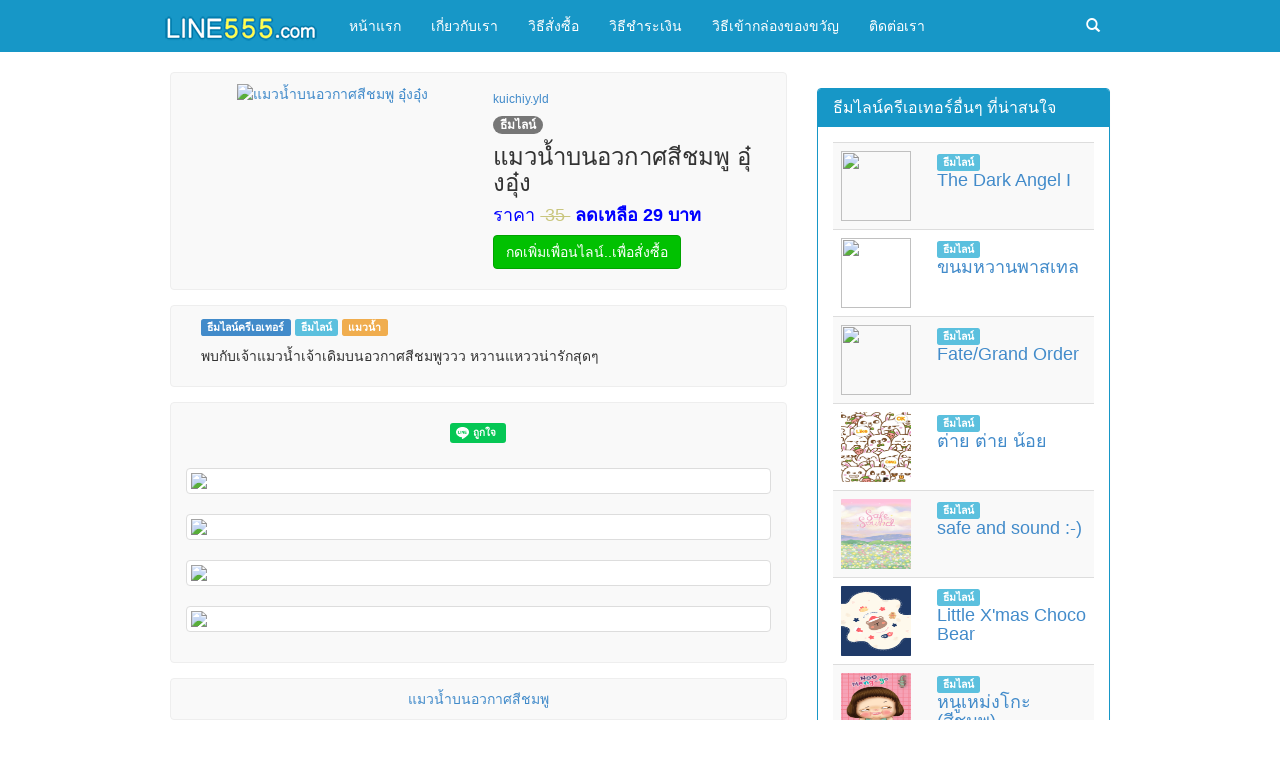

--- FILE ---
content_type: text/html; charset=UTF-8
request_url: https://www.line555.com/line.php?id=2403
body_size: 7048
content:
<!DOCTYPE html>
<html lang="th" data-lang="th"
	  xmlns="https://www.w3.org/1999/xhtml"
      xmlns:og="https://ogp.me/ns#"
      xmlns:fb="https://www.facebook.com/2008/fbml">
<head>
<meta http-equiv="Content-Type" content="text/html; charset=utf-8" />
<meta http-equiv="X-UA-Compatible" content="IE=edge">
<meta name="viewport" content="width=device-width, initial-scale=1">
<meta name="description" content="นี่คือธีมไลน์ ชื่อว่าแมวน้ำบนอวกาศสีชมพู อุ๋งอุ๋ง ซื้อเลย โหลดเลย มีขายแล้วที่นี่ พบกับเจ้าแมวน้ำเจ้าเดิมบนอวกาศสีชมพูววว หวานแหววน่ารักสุดๆ"/>
<meta name='keywords' content="ธีมไลน์ครีเอเทอร์, "/>
<meta property="og:image" content="https://sdl-shop.line.naver.jp/themeshop/v1/products/2b/05/09/2b0509c5-6e07-4fe9-adca-c2957788b7a3/4/WEBSTORE/icon_198x278.png" />
<meta property="fb:app_id" content="366072903785449" />
<meta property="fb:admins" content="1220711087" />
<link rel="shortcut icon" href="photo/logo/favicon.png"/>
<title>แมวน้ำบนอวกาศสีชมพู อุ๋งอุ๋ง&nbsp;ธีมไลน์ ของแท้ 100% ลิขสิทธิ์แท้ ไม่มีวันหมดอายุ อัพเดตข้อมูลลงขายในเว็บ LINE555.com เมื่อ 2018-08-07 02:01:53</title>
<link href="css/bootstrap.min.css" rel="stylesheet">
<link href="css/css.css" rel="stylesheet">
<script type="text/javascript" src="https://ajax.googleapis.com/ajax/libs/jquery/1.4.2/jquery.js"></script>

<script type="text/javascript">
$(document).ready(function() {	

		var id = '#dialog';
	
		//Get the screen height and width
		var maskHeight = $(document).height();
		var maskWidth = $(window).width();
	
		//Set heigth and width to mask to fill up the whole screen
		$('#mask').css({'width':maskWidth,'height':maskHeight});
		
		//transition effect		
		$('#mask').fadeIn(1000);	
		$('#mask').fadeTo("slow",0.8);	
	
		//Get the window height and width
		var winH = $(window).height();
		var winW = $(window).width();
              
		//Set the popup window to center
		$(id).css('top',  winH/2-$(id).height()/2);
		$(id).css('left', winW/2-$(id).width()/2);
	
		//transition effect
		$(id).fadeIn(2000); 	
	
	//if close button is clicked
	$('.window .close').click(function (e) {
		//Cancel the link behavior
		e.preventDefault();
		
		$('#mask').hide();
		$('.window').hide();
	});		
		
	
});

</script>
<script src="js/jquery.min.js"></script>
<script src="js/bootstrap.min.js"></script>
<!--[if lt IE 9]>
      <script src="https://oss.maxcdn.com/html5shiv/3.7.2/html5shiv.min.js"></script>
      <script src="https://oss.maxcdn.com/respond/1.4.2/respond.min.js"></script>
    <![endif]-->
<script type="text/javascript">
$(document).ready(function(){


		$('#registration-form').validate({
	    rules: {
	       lineid: {
	        required: true,
	       required: true
	      },
		   name: {
	        required: true,
	       required: true
	      }, 
		  xx: {
	        required: true,
	       required: true
	      },
		   age: {
	        required: true,
	       required: true
	      },
		  address: {
	        required: true,
	       required: true
	      },
		   info: {
	        required: true,
	       required: true
	      },
		   address: {
	       required: true,
	       required: true
	      },
		  
		  agree: "required"
		  
	    },
			highlight: function(element) {
				$(element).closest('.input-group').removeClass('success').addClass('error');
			},
			success: function(element) {
				element
				.text('').addClass('valid')
				.closest('.input-group').removeClass('error').addClass('success');
			}
	  });

}); 
</script>
<script src='https://www.google.com/recaptcha/api.js'></script>
<div id="fb-root"></div>
        <script>(function (d, s, id) {
                var js, fjs = d.getElementsByTagName(s)[0];
                if (d.getElementById(id))
                    return;
                js = d.createElement(s);
                js.id = id;
                js.src = "//connect.facebook.net/th_TH/sdk.js#xfbml=1&version=v2.3";
                fjs.parentNode.insertBefore(js, fjs);
            }(document, 'script', 'facebook-jssdk'));</script>
<script type="text/javascript" src='https://www.tmtopup.com/topup/3rdTopup.php?uid=166972'></script>
<style type="text/css">
#nocopy {
	position: absolute;
	left: 0px;
	top: 0px;
	width: 100%;
	height: 100%;
	z-index: 9;
}

#mask {
  position:absolute;
  left:0;
  top:0;
  z-index:9000;
  background-color:#000;
  display:none;
}  
#boxes .window {
	position: fixed;
	left: 0;
	top: 0;
	width: 620px;
	height: 490px;
	display: none;
	z-index: 9999;
	padding: 5px;
	-webkit-border-radius: 10px;
	-moz-border-radius: 10px;
	border-radius: 10px;
}
#boxes #dialog {
  width:620px; 
  height:490px;
  padding:5px;
  background-color:#ffffff;
  -webkit-border-radius:10px;
    -moz-border-radius:10px;
    border-radius:10px;
}
  
#boxes2 .window {
	position: fixed;
	left: 0;
	top: 0;
	width: 300px;
	height: 300px;
	display: none;
	z-index: 9999;
	padding: 5px;
	-webkit-border-radius: 10px;
	-moz-border-radius: 10px;
	border-radius: 10px;
}
#boxes2 #dialog {
  width:320px; 
  height:360px;
  padding:5px;
  background-color:#ffffff;
  -webkit-border-radius:10px;
    -moz-border-radius:10px;
    border-radius:10px;
}
</style>
</head>
<body>
<nav class="navbar navbar-default" role="navigation">
  <div class="container-fluid headmin"> 
    <!-- Brand and toggle get grouped for better mobile display -->
    <div class="navbar-header">
      <button type="button" class="navbar-toggle collapsed" data-toggle="collapse" data-target="#bs-example-navbar-collapse-1"> <span class="sr-only">Toggle navigation</span> <span class="icon-bar"></span> <span class="icon-bar"></span> <span class="icon-bar"></span> </button>
      <div class="pull-right hidden-lg hidden-md hidden-xs">
        <form method="get" action="index.php" role="search" class="navbar-form navbar-left">
          <div class="form-group">
            <div class="input-group">
              <input required name="name" type="text" placeholder="กรอกคำค้นหา" class="form-control">
              <span class="input-group-btn">
              <button class="btn btn-default" type="submit" >ค้นหา</button>
              </span> </div>
          </div>
        </form>
      </div>
      <div class="dropdown dropsearch pull-right hidden-lg hidden-md hidden-mm hidden-sm"> <a href="#" data-toggle="dropdown" class="dropdown-toggle"> <span class="colorff glyphicon glyphicon-search"></span> </a>
        <ul class="dropdown-menu dropmenu">
          <form method="get" action="https://www.line555.com/index.php" role="search" class="form-inline">
            <div class="input-group">
              <input required type="text" name="name" maxlength="150" placeholder="กรอกคำค้นหา" class="form-control col-md-12 hsearch">
              <span class="input-group-btn">
              <button type="submit" class="btn btn-default">ค้นหา</button>
              </span> </div>
          </form>
        </ul>
      </div>
      <a class="navbar-brand" href="https://www.line555.com/">
            <img src="https://www.line555.com/photo/logo/logo.png"/>
            </a> </div>
    <!-- Collect the nav links, forms, and other content for toggling -->
    <div class="collapse navbar-collapse" id="bs-example-navbar-collapse-1">
      <ul class="nav navbar-nav">
				  
       
        <li><a href="https://www.line555.com/index.php" title="หน้าแรก">หน้าแรก</a></li>
        		  
       
        <li><a href="https://www.line555.com/about-us.php" title="เกี่ยวกับเรา">เกี่ยวกับเรา</a></li>
        		  
       
        <li><a href="https://www.line555.com/how-to-order.php" title="วิธีสั่งซื้อ">วิธีสั่งซื้อ</a></li>
        		  
       
        <li><a href="https://www.line555.com/payment.php" title="วิธีชำระเงิน">วิธีชำระเงิน</a></li>
        		  
       
        <li><a href="https://www.line555.com/line-gift.php" title="วิธีเข้ากล่องของขวัญ">วิธีเข้ากล่องของขวัญ</a></li>
        		  
       
        <li><a href="https://www.line555.com/contact.php" title="ติดต่อเรา">ติดต่อเรา</a></li>
              </ul>
      <ul class="nav navbar-nav navbar-right">
        <li class="dropdown hidden-sm hidden-mm hidden-xs"> <a href="#" data-toggle="dropdown" class="dropdown-toggle" aria-expanded="true"> <span class="colorff glyphicon glyphicon-search"></span> </a>
          <ul class="dropdown-menu dropmenu">
            <form method="get" action="https://www.line555.com/index.php" role="search" class="form-inline">
              <div class="input-group">
                <input required type="text" name="name" maxlength="150" placeholder="กรอกคำค้นหา" class="form-control col-md-12 hsearch">
                <span class="input-group-btn">
                <button type="submit" class="btn btn-default">ค้นหา</button>
                </span> </div>
            </form>
          </ul>
        </li>
      </ul>
    </div>
    <!-- /.navbar-collapse --> 
  </div>
  <!-- /.container-fluid --> 
</nav>
<div class="container">
  <div class="row">
    <div class="col-sm-8">
      <div class="row">
      <div class="col-md-12 col-mm-12">
          <div class="borguy list">
            <div class="col-md-12"><ul id="listitem" class="listitem"><li class="col-md-6 col-sm-6 col-mm-6">
        
              <div align="center"><a href="https://line.me/S/shop/theme/detail?id=2b0509c5-6e07-4fe9-adca-c2957788b7a3" rel="nofollow" target="_blank"><img alt="แมวน้ำบนอวกาศสีชมพู อุ๋งอุ๋ง" class="img-circle photo" src="https://sdl-shop.line.naver.jp/themeshop/v1/products/2b/05/09/2b0509c5-6e07-4fe9-adca-c2957788b7a3/4/WEBSTORE/icon_198x278.png"/></a>
				  <div id="iconn"><a href="https://line.me/S/shop/theme/detail?id=2b0509c5-6e07-4fe9-adca-c2957788b7a3" rel="nofollow" target="_blank"><img src="img/iconn/0.png" width="100%"></a></div></div>
              <div class="clear"></div>
           
          </li>
          <li class="col-md-6 col-sm-6 col-mm-6">
           
            <h6><font color="#666666"><a href="index.php?name=kuichiy.yld">kuichiy.yld</a></font></h6>
            <h6><span class="badge">ธีมไลน์</span></h6>
              <h3 class="nameitem">แมวน้ำบนอวกาศสีชมพู อุ๋งอุ๋ง</h3>
              <h4><font color="#0000FF">ราคา <font color="#c9c67e"><del>&nbsp;35&nbsp;</del></font>&nbsp;<b>ลดเหลือ 29</b> <b>บาท</b></font></h4>
              <p><b><font color="#FF0000"></font></b></p>
              <p>
                <button type="submit" id="submit" value="submit" name="submit" class="btn btn-success" onClick="window.open('https://line.me/R/ti/p/%40i555');">กดเพิ่มเพื่อนไลน์..เพื่อสั่งซื้อ</button>
               </p>
              <div class="clear"></div>
            
          </li></ul></div>
            <div class="clear"></div>
          </div>
        </div>
        
        <div class="col-md-12 col-mm-12">
          <div class="borguy list">
            <div class="col-md-12">
              <div class="col-md-12">
                <span class="label label-primary"><a href="creator-theme.php">ธีมไลน์ครีเอเทอร์</a></span> <span class="label label-info"><a href="index.php?cat=ธีมไลน์">ธีมไลน์</a></span> <span class="label label-warning"><a href="index.php?s=แมวน้ำ">แมวน้ำ</a></span>              <p>พบกับเจ้าแมวน้ำเจ้าเดิมบนอวกาศสีชมพูววว หวานแหววน่ารักสุดๆ</p>
              </div>
            </div>
            <div class="clear"></div>
			  
          </div>
        </div>
        
        
        <div class="col-md-12 col-mm-12" align="center">
          <div class="borguy list"><center><p><div class="line-it-button" data-lang="th" data-type="like" data-url="https://www.line555.com/line.php?id=2403" data-share="true" style="display: none;"></div>
 <script src="https://d.line-scdn.net/r/web/social-plugin/js/thirdparty/loader.min.js" async defer></script></p></center>
            <div class="col-md-12" align="center"><div id="nocopy"><a href="https://line.me/S/shop/theme/detail?id=2b0509c5-6e07-4fe9-adca-c2957788b7a3" rel="nofollow" target="_blank"><img src="https://www.line555.com/img/nocopy.gif" width="100%" height="100%" /></a></div>
	  <p><img class="thumbnail" src="https://sdl-shop.line.naver.jp/themeshop/v1/products/2b/05/09/2b0509c5-6e07-4fe9-adca-c2957788b7a3/4/ANDROID/th/preview_002_720x1232.png"></p>
	  <p><img class="thumbnail" src="https://sdl-shop.line.naver.jp/themeshop/v1/products/2b/05/09/2b0509c5-6e07-4fe9-adca-c2957788b7a3/4/ANDROID/th/preview_003_720x1232.png"></p>
	  <p><img class="thumbnail" src="https://sdl-shop.line.naver.jp/themeshop/v1/products/2b/05/09/2b0509c5-6e07-4fe9-adca-c2957788b7a3/4/ANDROID/th/preview_004_720x1232.png"></p>
	  <p><img class="thumbnail" src="https://sdl-shop.line.naver.jp/themeshop/v1/products/2b/05/09/2b0509c5-6e07-4fe9-adca-c2957788b7a3/4/ANDROID/th/preview_005_720x1232.png"></p></div><center><div class="fb-like" data-href="https://www.line555.com/line.php?id=2403" data-layout="button_count" data-action="like" data-show-faces="true" data-share="true"></div></center><div class="clear"></div>
          </div>
        </div>
		<div class="col-md-12 col-mm-12">
          <div class="borguy list">
            <div class="col-md-12">
              <div class="col-md-12">
				  <center><a href="https://www.line555.com/index.php?name=แมวน้ำบนอวกาศสีชมพู" target="_blank">แมวน้ำบนอวกาศสีชมพู</a></center></div>
            </div>
            <div class="clear"></div>
          </div>
        </div>
        
<div class="col-md-12 col-mm-12">
          <div class="borguy list">
    <div class="col-md-12" align="center">
		
	  <a href="https://www.line555.com/official-sticker.php"><img src="https://www.line555.com/img/top-menu/top-menu-sticker-general.png" alt="สติ๊กเกอร์ไลน์ทางการ" width="140"/></a>
		
		<a href="https://www.line555.com/creator-sticker.php"><img src="https://www.line555.com/img/top-menu/top-menu-sticker-creators.png" alt="สติ๊กเกอร์ไลน์ครีเอเตอร์" width="140"/></a>
		
		<a href="https://www.line555.com/official-theme.php"><img src="https://www.line555.com/img/top-menu/top-menu-theme-general.png" alt="ธีมไลน์ทางการ" width="140"/></a>
		
		<a href="https://www.line555.com/creator-theme.php"><img src="https://www.line555.com/img/top-menu/top-menu-theme-creators.png" alt="ธีมไลน์ครีเอเทอร์" width="140"/></a>
		
		<a href="https://www.line555.com/official-emoji.php"><img src="https://www.line555.com/img/top-menu/top-menu-emoji-general.png" alt="อิโมจิไลน์ทางการ" width="140"/></a>
		
		<a href="https://www.line555.com/creator-emoji.php"><img src="https://www.line555.com/img/top-menu/top-menu-emoji-creators.png" alt="อิโมจิไลน์ครีเอเทอร์" width="140"/></a>
		
		<a href="https://www.line555.com/line-melody.php"><img src="https://www.line555.com/img/top-menu/top-menu-melody.png" alt="ไลน์เมโลดี้ เสียงเพลง" width="140"/></a>
		
		<a href="https://www.line555.com/sale.php"><img src="https://www.line555.com/img/top-menu/top-menu-sale.png" alt="โปรโมชั่นราคาพิเศษ" width="140"/></a>


		
	  </div>
			  <div class="clear"></div>
  </div>
</div>
      </div>
    </div>
    <div class="col-sm-4">
  <div class="row">
        <div class="col-md-12 col-mm-6" align="center">
		
          </div>
    
    <div class="margin15 clear"></div>
        

     
    <div class="col-md-12 col-mm-6">
      <div class="panel panel-primary">
        <div class="panel-heading">
          <h3 class="panel-title">ธีมไลน์ครีเอเทอร์อื่นๆ ที่น่าสนใจ</h3>
        </div>
        <div class="panel-body">
          <table class="table table-striped">
              <tbody>
               
                                <tr>
                  <td><a target="_blank" href="https://www.line555.com/line.php?id=2150"><img class="img-circle photolist pull-left" src="https://sdl-shop.line.naver.jp/themeshop/v1/products/27/c7/f9/27c7f95f-8a43-466b-818b-fbdc0b751b69/7/WEBSTORE/icon_198x278.png"></a></td>
                   <td><span class="label label-info">ธีมไลน์</span><h4 class="nameitem"><a target="_blank" href="https://www.line555.com/line.php?id=2150">The Dark Angel I</a></h4></td>
                </tr>
                                <tr>
                  <td><a target="_blank" href="https://www.line555.com/line.php?id=2553"><img class="img-circle photolist pull-left" src="https://sdl-shop.line.naver.jp/themeshop/v1/products/e4/fa/88/e4fa886b-08ed-403b-aeb5-d2648a26c7d8/18/WEBSTORE/icon_198x278.png"></a></td>
                   <td><span class="label label-info">ธีมไลน์</span><h4 class="nameitem"><a target="_blank" href="https://www.line555.com/line.php?id=2553">ขนมหวานพาสเทล</a></h4></td>
                </tr>
                                <tr>
                  <td><a target="_blank" href="https://www.line555.com/line.php?id=13"><img class="img-circle photolist pull-left" src="https://sdl-shop.line.naver.jp/themeshop/v1/products/0d/4a/7d/0d4a7ddc-3f4d-467b-b1e0-9e20d29c9970/2/WEBSTORE/icon_198x278.png"></a></td>
                   <td><span class="label label-info">ธีมไลน์</span><h4 class="nameitem"><a target="_blank" href="https://www.line555.com/line.php?id=13">Fate/Grand Order</a></h4></td>
                </tr>
                                <tr>
                  <td><a target="_blank" href="https://www.line555.com/line.php?id=5415"><img class="img-circle photolist pull-left" src="https://sdl-shop.line.naver.jp/themeshop/v1/products/6b/e0/ef/6be0ef52-ac7e-4610-ba06-4c35b37c0ad5/2/WEBSTORE/icon_198x278.png"></a></td>
                   <td><span class="label label-info">ธีมไลน์</span><h4 class="nameitem"><a target="_blank" href="https://www.line555.com/line.php?id=5415">ต่าย ต่าย น้อย</a></h4></td>
                </tr>
                                <tr>
                  <td><a target="_blank" href="https://www.line555.com/line.php?id=10774"><img class="img-circle photolist pull-left" src="https://sdl-shop.line.naver.jp/themeshop/v1/products/eb/2c/df/eb2cdfe9-a6b4-41d4-8bb7-59309bed88d9/28/WEBSTORE/icon_198x278.png"></a></td>
                   <td><span class="label label-info">ธีมไลน์</span><h4 class="nameitem"><a target="_blank" href="https://www.line555.com/line.php?id=10774">safe and sound :-)</a></h4></td>
                </tr>
                                <tr>
                  <td><a target="_blank" href="https://www.line555.com/line.php?id=6181"><img class="img-circle photolist pull-left" src="https://sdl-shop.line.naver.jp/themeshop/v1/products/ad/2f/63/ad2f63ea-541b-41cf-bc44-2b97465bb381/3/WEBSTORE/icon_198x278.png"></a></td>
                   <td><span class="label label-info">ธีมไลน์</span><h4 class="nameitem"><a target="_blank" href="https://www.line555.com/line.php?id=6181">Little X'mas Choco Bear</a></h4></td>
                </tr>
                                <tr>
                  <td><a target="_blank" href="https://www.line555.com/line.php?id=5259"><img class="img-circle photolist pull-left" src="https://sdl-shop.line.naver.jp/themeshop/v1/products/07/88/38/07883831-4799-40e8-855d-896d6409717d/5/WEBSTORE/icon_198x278.png"></a></td>
                   <td><span class="label label-info">ธีมไลน์</span><h4 class="nameitem"><a target="_blank" href="https://www.line555.com/line.php?id=5259">หนูเหม่งโกะ (สีชมพู)</a></h4></td>
                </tr>
                                <tr>
                  <td><a target="_blank" href="https://www.line555.com/line.php?id=4118"><img class="img-circle photolist pull-left" src="https://sdl-shop.line.naver.jp/themeshop/v1/products/d0/b2/77/d0b27799-54bf-4f74-b6cf-70ac958a72e4/3/WEBSTORE/icon_198x278.png"></a></td>
                   <td><span class="label label-info">ธีมไลน์</span><h4 class="nameitem"><a target="_blank" href="https://www.line555.com/line.php?id=4118">Cat and Friends5</a></h4></td>
                </tr>
                                <tr>
                  <td><a target="_blank" href="https://www.line555.com/line.php?id=20"><img class="img-circle photolist pull-left" src="https://sdl-shop.line.naver.jp/themeshop/v1/products/f7/61/2f/f7612f8a-1ec3-443b-b9df-c877f9779dfa/1/WEBSTORE/icon_198x278.png"></a></td>
                   <td><span class="label label-info">ธีมไลน์</span><h4 class="nameitem"><a target="_blank" href="https://www.line555.com/line.php?id=20">Alice in College</a></h4></td>
                </tr>
                                <tr>
                  <td><a target="_blank" href="https://www.line555.com/line.php?id=3022"><img class="img-circle photolist pull-left" src="https://sdl-shop.line.naver.jp/themeshop/v1/products/29/e8/5f/29e85f49-55e2-483f-a6ff-a5ff7bc4e948/1/WEBSTORE/icon_198x278.png"></a></td>
                   <td><span class="label label-info">ธีมไลน์</span><h4 class="nameitem"><a target="_blank" href="https://www.line555.com/line.php?id=3022">ติดลม : โลกนี้สีพาสเทล</a></h4></td>
                </tr>
                              </tbody>
          </table>
        </div>
      </div>
    </div>


	  <div class="col-md-12 col-mm-6">
    <div class="panel panel-primary">
        <div class="panel-heading">
          <h3 class="panel-title">ได้รับอนุญาตจากทางบริษัทไลน์</h3>
        </div>
        <div class="panel-body" align="center"><a href="https://today.line.me/th/v3/article/ZyXMNO" target="_blank" rel="nofollow"><img src="https://www.line555.com/img/LVS0002.png" alt="ได้รับอนุญาตให้ขายจากบริษัทไลน์อย่างเป็นลายลักษณ์อักษร" width="90%" /></a>
		</div>
      </div>
    </div>
	  
    <div class="col-md-12 col-mm-6">
    <div class="panel panel-primary">
        <div class="panel-heading">
          <h3 class="panel-title">รับรองจากกรมพัฒนาธุรกิจการค้า</h3>
        </div>
        <div class="panel-body" align="center"><a href='https://dbdregistered.dbd.go.th/api/public/shopinfo?param=F7F075D275BD429EAD3562AC64212D1633863D820A024943C651D27972C05C35' target="_blank">
<img src='https://dbdregistered.dbd.go.th/api/public/banner?param=F7F075D275BD429EAD3562AC64212D1633863D820A024943C651D27972C05C35' width='90%'/>
</a></div>
        </div>
        
      </div>
	  
	  
   
    	  
	  
	  <div style="display: none" class="col-md-12 col-mm-6" align="center"><a href="https://www.line555.com/reseller.php" target="_blank"><img src="img/reseller_banner.gif" alt="รับตัวแทนจำหน่ายสติ๊กเกอร์ไลน์" width="100%" /></a><br />
<br />
    </div>
	  
    
    <div class="col-md-12 col-mm-6">
    <div class="panel panel-primary">
        <div class="panel-heading">
          <h3 class="panel-title">ติดตามเราได้บนเฟสบุ๊ค</h3>
        </div>
        <div class="panel-body" align="center">
<div class="fb-page" data-href="https://www.facebook.com/line555fanpage" data-height="258" data-small-header="false" data-adapt-container-width="true" data-hide-cover="false" data-show-facepile="true" data-show-posts="false"></div>
        </div>
        
      </div>
    </div>
    <div class="col-md-12 col-mm-6">
    <div class="panel panel-primary">
        <div class="panel-heading">
          <h3 class="panel-title">LINKS</h3>
        </div>
        <div class="panel-body" align="center">
<a href="https://www.line555.com/"><b>สติ๊กเกอร์ไลน์</b></a> <a href="https://www.line555.com/"><b>ซื้อสติ๊กเกอร์ไลน์</b></a> <a href="https://www.line555.com/official-sticker.php"><b>ขายสติ๊กเกอร์ไลน์</b></a> <a href="index.php?name=หมี">หมี</a> <a href="index.php?name=แมว">แมว</a> <a href="index.php?name=หมู">หมู</a> <a href="index.php?name=ตำรวจ">ตำรวจ</a> <a href="index.php?name=ทหาร">ทหาร</a> <a href="พยาบาล">พยาบาล</a> <a href="index.php?name=โยคะ">โยคะ</a> <a href="index.php?name=yoga">yoga</a> <a href="index.php?name=ไก่">ไก่</a> <a href="index.php?name=เป็ด">เป็ด</a> <a href="index.php?name=ตลก">ตลก</a> <a href="index.php?name=ฮา">ฮา</a> <a href="index.php?name=พยาบาล">พยาบาล</a> <a href="index.php?name=น่ารัก">น่ารัก</a> <a href="index.php?name=หมา">หมา</a> <a href="index.php?name=สุนัข">สุนัข</a> <a href="index.php?name=ทะเล้น">ทะเล้น</a> <a href="index.php?name=มีเสียง">มีเสียง</a> <a href="index.php?name=เกรียน">เกรียน</a> <a href="index.php?name=กวน">กวน</a> <a href="index.php?name=หนู">หนู</a> <a href="index.php?name=การ์ตูน">การ์ตูน</a> <a href="index.php?name=ดารา">ดารา</a> <a href="index.php?name=นักร้อง">นักร้อง</a> <a href="index.php?name=เกาหลี">เกาหลี</a> <a href="index.php?name=วาเลนไทน์">วาเลนไทน์</a> <a href="index.php?name=สงกรานต์">สงกรานต์</a> <a href="index.php?name=นุ่น+ดำดง">นุ่น-ดำดง</a> <a href="https://xn--12ca2dof1cms2b7a4er2lqc7dtbg.blogspot.com/"><b>สติ๊กเกอร์</b></a> <a href="https://www.facebook.com/TikBaDai/"><b>influencer-เชียงใหม่</b></a> <a href="https://www.tikbadai.com/"><b>เน็ตไอดอล-ภาคเหนือ-เชียงใหม่</b></a> <a href="index.php?name=คริสต์มาส">คริสต์มาส</a> <a href="index.php?name=ปีใหม่">ปีใหม่</a> <a href="index.php?name=คัลแลนพี่จอง">คัลแลนพี่จอง</a> <a href="index.php?name=พี่จองคัลแลน">พี่จองคัลแลน</a></div>
        
      </div>
    </div>
            <div class="col-md-12 col-mm-6" align="center">
          </div>
    <div class="margin15 clear"></div>
      </div>
</div>
  </div>
</div>
<div id="footer">
  <div class="container">
    <div class="row">
      <div class="col-md-12" align="center"><div style="display: none;"><!-- Histats.com  START  (aync)-->
<script type="text/javascript">var _Hasync= _Hasync|| [];
_Hasync.push(['Histats.start', '1,2821613,4,0,0,0,00010000']);
_Hasync.push(['Histats.fasi', '1']);
_Hasync.push(['Histats.track_hits', '']);
(function() {
var hs = document.createElement('script'); hs.type = 'text/javascript'; hs.async = true;
hs.src = ('//s10.histats.com/js15_as.js');
(document.getElementsByTagName('head')[0] || document.getElementsByTagName('body')[0]).appendChild(hs);
})();</script>
<noscript><a href="/" target="_blank"><img  src="//sstatic1.histats.com/0.gif?2821613&101" alt="" border="0"></a></noscript>
<!-- Histats.com  END  --></div>
        <p><font size="2">สั่งซื้อสติ๊กเกอร์/ธีมไลน์/อิโมจิ ได้ที่ไลน์ ไอดี <a href="https://line.me/R/ti/p/%40i555" rel="nofollow" target="_blank"><b>@i555</b></a> “ร้านค้าที่ได้รับอนุญาต จาก LINE STICKERS”</font></p>
        <p><font size="2">เว็บไซต์ LINE555 เป็นเว็บไซต์ให้บริการรับฝากซื้อ<a href="https://www.line555.com/"><b>สติกเกอร์ไลน์</b></a> ธีมไลน์ รวมถึงอิโมจิไลน์ และ <a href="https://www.line555.com/line-melody.php"><b>ไลน์เมโลดี้</b></a> อำนวยความสะดวกแก่ท่านที่ต้องการ<a href="https://www.line555.com/"><b>ซื้อสติ๊กเกอร์ไลน์</b></a> <a href="https://www.line555.com/official-theme.php"><b>ซื้อธีมไลน์</b></a> <a href="https://www.line555.com/official-emoji.php"><b>ซื้ออิโมจิไลน์</b></a> แต่ไม่สะดวกซื้อเอง สำหรับท่านที่ไม่มีบัตรเครดิตเพื่อผูกกับสโตร์ หรือท่านที่มีบัตรเครดิตแต่ไม่สะดวกผูกบัตรเพราะกลัวเสี่ยงปัญหาด้านความปลอดภัย และไม่สะดวกชำระเงินตามช่องทางหลักที่ไลน์กำหนดไว้ เว็บ LINE555 เป็นทางเลือกที่ดีที่สุดสำหรับคุณ เราเป็นร้านค้าที่ได้รับอนุญาตจากทางบริษัทไลน์ให้สามารถ <a href="https://www.line555.com/official-sticker.php"><b>ขายสติ๊กเกอร์ไลน์</b></a> <a href="https://www.line555.com/creator-theme.php"><b>ขายธีมไลน์</b></a> <a href="https://www.line555.com/creator-emoji.php"><b>ขายอิโมจิไลน์</b></a> ได้อย่างถูกต้องเป็นลายลักษณ์อักษร ท่านลูกค้าจึงมั่นใจได้ว่าจะได้รับของแท้ ถูกลิขสิทธิ์ 100% ไม่มีวันหมดอายุ ด้วยประสบการขายสติ๊กเกอร์ไลน์ ธีมไลน์ อิโมจิไลน์ มานานกว่า 10 ปี กับช่องทางการชำระเงินที่หลากหลาย เช่น โอนเงินผ่านบัญชีธนาคาร พร้อมเพย์ ทรูวอลเล็ต บัตรเงินสดทรูมันนี่</font></p>
      </div>
    </div>
  </div>
</div>
</body>
</html>

--- FILE ---
content_type: text/javascript;charset=UTF-8
request_url: https://www.tmtopup.com/topup/3rdTopup.php?uid=166972
body_size: 6043
content:

if (typeof console == "undefined" || typeof console.log == "undefined") var console = { log: function() {} };

var LazyLoad = (function(doc){var env,head,pending={},pollCount=0,queue={css:[],js:[]},styleSheets=doc.styleSheets;function createNode(name,attrs){var node=doc.createElement(name),attr;for(attr in attrs){if(attrs.hasOwnProperty(attr)){node.setAttribute(attr,attrs[attr])}}return node}function finish(type){var p=pending[type],callback,urls;if(p){callback=p.callback;urls=p.urls;urls.shift();pollCount=0;if(!urls.length){callback&&callback.call(p.context,p.obj);pending[type]=null;queue[type].length&&load(type)}}}function getEnv(){var ua=navigator.userAgent;env={async:doc.createElement('script').async===true};(env.webkit=/AppleWebKit\//.test(ua))||(env.ie=/MSIE|Trident/.test(ua))||(env.opera=/Opera/.test(ua))||(env.gecko=/Gecko\//.test(ua))||(env.unknown=true)}function load(type,urls,callback,obj,context){var _finish=function(){finish(type)},isCSS=type==='css',nodes=[],i,len,node,p,pendingUrls,url;env||getEnv();if(urls){urls=typeof urls==='string'?[urls]:urls.concat();if(isCSS||env.async||env.gecko||env.opera){queue[type].push({urls:urls,callback:callback,obj:obj,context:context})}else{for(i=0,len=urls.length;i<len;++i){queue[type].push({urls:[urls[i]],callback:i===len-1?callback:null,obj:obj,context:context})}}}if(pending[type]||!(p=pending[type]=queue[type].shift())){return}head||(head=doc.head||doc.getElementsByTagName('head')[0]);pendingUrls=p.urls.concat();for(i=0,len=pendingUrls.length;i<len;++i){url=pendingUrls[i];if(isCSS){node=env.gecko?createNode('style'):createNode('link',{href:url,rel:'stylesheet'})}else{node=createNode('script',{src:url});node.async=false}node.className='lazyload';node.setAttribute('charset','utf-8');if(env.ie&&!isCSS&&'onreadystatechange'in node&&!('draggable'in node)){node.onreadystatechange=function(){if(/loaded|complete/.test(node.readyState)){node.onreadystatechange=null;_finish()}}}else if(isCSS&&(env.gecko||env.webkit)){if(env.webkit){p.urls[i]=node.href;pollWebKit()}else{node.innerHTML='@import "'+url+'";';pollGecko(node)}}else{node.onload=node.onerror=_finish}nodes.push(node)}for(i=0,len=nodes.length;i<len;++i){head.appendChild(nodes[i])}}function pollGecko(node){var hasRules;try{hasRules=!!node.sheet.cssRules}catch(ex){pollCount+=1;if(pollCount<200){setTimeout(function(){pollGecko(node)},50)}else{hasRules&&finish('css')}return}finish('css')}function pollWebKit(){var css=pending.css,i;if(css){i=styleSheets.length;while(--i>=0){if(styleSheets[i].href===css.urls[0]){finish('css');break}}pollCount+=1;if(css){if(pollCount<200){setTimeout(pollWebKit,50)}else{finish('css')}}}}return{css:function(urls,callback,obj,context){load('css',urls,callback,obj,context)},js:function(urls,callback,obj,context){load('js',urls,callback,obj,context)}}})(this.document);
var jquery_ui_state = 0;
var colorbox_ui_state = 0;
var tmtopup_payment_alert_timer,tmtopup_tmn_password,tmtopup_ref1,tmtopup_ref2,tmtopup_ref3;

function compareVersions(installed, required)
{
	var a = installed.split('.');
	var b = required.split('.');

	for (var i = 0; i < a.length; ++i) {
		a[i] = Number(a[i]);
	}
	for (var i = 0; i < b.length; ++i) {
		b[i] = Number(b[i]);
	}
	if (a.length == 2) {
		a[2] = 0;
	}

	if (a[0] > b[0]) return true;
	if (a[0] < b[0]) return false;

	if (a[1] > b[1]) return true;
	if (a[1] < b[1]) return false;

	if (a[2] > b[2]) return true;
	if (a[2] < b[2]) return false;

	return true;
}

function load_lazy()
{
	lazyReady();
}

function lazyReady()
{
	console.log("lazy loaded");
	var version;
	if (typeof jQuery !== "undefined")
	{
		version = jQuery.fn.jquery;
		console.log("jQuery has been loaded (version:" + version + ")");
	}
	if (typeof jQuery === "undefined" || !compareVersions(version,"1.11.0"))
	{
		console.log("Loading jQuery 1.11.0");
		LazyLoad.js('https://static.tmpay.net/tmtopup/assets/js/jquery-1.11.0.min.js', function () {
			jqReady();
		});
	}
	else
	{
		jqReady();
	}
}

function jqReady()
{
	console.log("jQuery has been loaded");
	var version;
	if (typeof jQuery.ui !== "undefined")
	{
		version = jQuery.ui.version;
		console.log("jQuery-UI has been loaded (version:" + version + ")");
	}
	if (typeof jQuery.ui === "undefined" || compareVersions(version,"1.12.1") == false)
	{
		console.log("Loading jQuery-UI");
		LazyLoad.css('https://cdnjs.cloudflare.com/ajax/libs/jqueryui/1.12.1/themes/smoothness/jquery-ui.min.css', function () { //https://static.tmpay.net/tmtopup/jquery-ui-1.10.4/themes/smoothness/jquery-ui.css
			jquiReady(1);
		});
		LazyLoad.js('https://cdnjs.cloudflare.com/ajax/libs/jqueryui/1.12.1/jquery-ui.min.js', function () { //https://static.tmpay.net/tmtopup/jquery-ui-1.10.4/jquery-ui.min.js
			jquiReady(3);
		});
	}
	else
	{
		jquiReady(4);
	}
}

function jquiReady(state)
{
	console.log("jQuery-UI has been loaded (state:" + state + ")");
	jquery_ui_state = jquery_ui_state + state;
	if(jquery_ui_state == 4)
	{
		console.log("Loading XDomainRequest");
		LazyLoad.js('https://static.tmpay.net/tmtopup/assets/js/jquery.xdomainrequest.min.js', function () {
			xdomainReady();
		});
	}
}

function xdomainReady()
{
	console.log("XDomainRequest has been loaded");
	if (typeof jQuery.colorbox === "undefined")
	{
		console.log("Loading Colorbox");
		LazyLoad.css('https://static.tmpay.net/tmtopup/colorbox/colorbox.css', function () {
			colorboxReady(1);
		});
		LazyLoad.js('https://static.tmpay.net/tmtopup/colorbox/jquery.colorbox-min.js', function () {
			colorboxReady(3);
		});
	}
	else
	{
		colorboxReady(4);
	}
}

function colorboxReady(state)
{
	console.log("Colorbox has been loaded (state:" + state + ")");
	colorbox_ui_state = colorbox_ui_state + state;
	if(colorbox_ui_state == 4)
	{
		if(typeof jQuery !== "undefined" && typeof jQuery.ui !== "undefined" & typeof jQuery.colorbox !== "undefined")
		{
			console.log("Activate tmtopup_new");
			tmtopup_new();
			jQuery(function() {
				jQuery("body").append('<div id="tmtopup_page_cover" style="width: 100%;height: 100%;top: 0px;left: 0px;position: fixed;display: block; z-index: 99; background-color:#ffffff;opacity:0.7;filter:alpha(opacity=70)"></div><div id="tmtopup_payment_confirm" title="ยืนยันการชำระเงิน" style="font-family:Tahoma;font-size:18px"><p style="margin:15px">ท่านแน่ใจหรือไม่ ที่จะเติมเงินเข้า <span style="font-weight:bold;color:#b26200">LINESWOP.COM (UID:166972)</span> ?</p><p><div id="tmtopup_payment_alert" style="font-size:12px;color:#fff;background-color:#ff0000;border-radius:4px;-webkit-border-radius:4px;-moz-border-radius:4px;padding:10px 10px;text-align:center">บัตรเงินสดของท่านจะถูกใช้งานทันที และ ไม่สามารถแก้ไขหรือยกเลิกรายการได้</div></p><div style="text-align:center">ประเภทบัตรเงินสด <input type="radio" name="tmtopup_cashcard_brand" value="truemoney" checked /> ทรูมันนี่ <input type="radio" name="tmtopup_cashcard_brand" value="razer_gold_pin" /> Razer Gold Pin</div></div><div id="error_box" title="Error" style="font-family:Tahoma;font-size:18px"></div><div style="display:none"><div id="processing_box" style="font-family:Tahoma;font-size:14px;text-align:center"><p style="margin-top:20px"><img id="loading_img" src="https://static.tmpay.net/tmtopup/assets/img/topup_loading.gif" /></p><p style="font-size:16px;font-weight:bold;margin:15px">สถานะรายการ <span id="result_status" style="text-shadow: 0.9px 0.9px #cbcbcb">กำลังตรวจสอบ</span></p><span id="remark_box" style="font-size:12px;color:#fff;background-color:#0c3c4d;border-radius:4px;-webkit-border-radius:4px;-moz-border-radius:4px;padding:10px 10px;">กรุณาอย่าปิดหน้าต่างนี้ จนกว่าระบบจะดำเนินการสำเร็จ</span></div></div>');
				jQuery("#tmtopup_payment_confirm").dialog({
					resizable: false,
					width:"auto",
					modal: true,
					draggable: false,
					position: { my: "center", at: "center", of: window },
					autoOpen: false,
					close: function() { jQuery("#tmtopup_page_cover").hide(); },
					buttons: {
						"ยืนยันรายการ": function() {
							jQuery("#tmtopup_page_cover").hide();
							submit_payment();
							jQuery(this).dialog("close");
						},
						"ยกเลิก": function() {
							jQuery("#tmtopup_page_cover").hide();
							jQuery(this).dialog("close");
						}
					}
				});
				jQuery("#tmn_password,#ref1,#ref2,#ref3").bind("input",function(){
					jQuery(this).removeClass("ui-state-error");
					jQuery(".error_box").hide(500);
				});
				jQuery("#tmn_password").prop('maxLength', 14);
				jQuery("#ref1,#ref2,#ref3").prop('maxLength', 50);
				jQuery("#tmtopup_page_cover").hide();
			});
		}
	}
}

function JAlert(title,msg,is_modal)
{
	jQuery("#tmtopup_page_cover").html(jQuery("#tmtopup_page_cover").html());
	jQuery("#tmtopup_page_cover").show();
	jQuery( "#error_box" ).html(msg);
	jQuery( "#error_box" ).dialog({
		"title": title,
		modal: is_modal,
		resizable: false,
		width: "auto",
		position: { my: "center", at: "center", of: window },
		close: function() { jQuery("#tmtopup_page_cover").hide(); },
		buttons: {
			"ปิด": function() {
				jQuery("#tmtopup_page_cover").hide();
				jQuery(this).dialog("close");
			}
		}
	});
}

//PIN Encding
function encode_tmnc(pin_code)
{
		return pin_code;
}

function urldecode(str) {
	return decodeURIComponent((str+'').replace(/\+/g, '%20'));
}

var submit_payment = function() {};
var submit_tmnc;
submit_tmnc = function()
{
	if(confirm('บัตรเงินสดของท่านจะถูกใช้งานและตัดยอดเงินทันทีที่ทำรายการ !\nท่านแน่ใจหรือไม่ที่จะเติมเงินเข้า LINESWOP.COM (UID:166972) ด้วยบัตรเงินสด ' + document.getElementById("tmn_password").value + ' ?\nหากยืนยันการทำรายการแล้ว จะไม่สามารถยกเลิกหรือคืนเงินได้') == false)
	{
		return false;
	}
	else if(undefined === document.getElementById("tmn_password").value)
	{
		alert("ไม่สามารถทำรายการได้ เนื่องจากข้อมูลบางส่วนไม่ครบถ้วน");
		return false;
	}
	else if(undefined === document.getElementById("ref1").value)
	{
		alert("ไม่สามารถทำรายการได้ เนื่องจากข้อมูลบางส่วนไม่ครบถ้วน");
		return false;
	}
	else if(undefined === document.getElementById("ref2").value)
	{
		alert("ไม่สามารถทำรายการได้ เนื่องจากข้อมูลบางส่วนไม่ครบถ้วน");
		return false;
	}
	/*else if(typeof document.getElementById("ref3") != "undefined" || undefined === document.getElementById("ref3").value)
	{
		var input_ref3 = document.createElement("ref3");
		input_ref3.setAttribute("id","ref3");
		document.getElementById("ref3").value = "-";
	}*/
	else if(document.getElementById("tmn_password").value.length != 14)
	{
		alert("กรุณาทำการระบุรหัสบัตรเงินสดใหม่อีกครั้ง (Please re-entry cash card password again.)");
		document.getElementById("tmn_password").focus();
		return false;
	}
	else if(document.getElementById("ref1").value.length < 1 || document.getElementById("ref1").value.length > 50)
	{
		alert("กรุณาทำการระบุรหัสรหัสอ้างอิง 1 ใหม่อีกครั้ง (Please re-entry ref1 again.)");
		document.getElementById("ref1").focus();
		return false;
	}
	else if(document.getElementById("ref2").value.length < 1 || document.getElementById("ref2").value.length > 50)
	{
		alert("กรุณาทำการระบุรหัสรหัสอ้างอิง 2 ใหม่อีกครั้ง (Please re-entry ref2 again.)");
		document.getElementById("ref2").focus();
		return false;
	}
	if(document.getElementById("ref3"))
	{
		if(document.getElementById("ref3").value.length < 1 || document.getElementById("ref3").value.length > 50)
		{
			alert("กรุณาทำการระบุรหัสรหัสอ้างอิง 3 ใหม่อีกครั้ง (Please re-entry ref3 again.)");
			document.getElementById("ref3").focus();
			return false;
		}
	}

	var tmtopupForm = document.createElement("form");
	tmtopupForm.action = "https://www.tmtopup.com/topup/?uid=166972";
	tmtopupForm.method = "post";
	tmtopupForm.target = "_parent";
	tmtopupForm.style.display = 'none';

	var input_return_url = document.createElement("input");
	input_return_url.type = "hidden";
	input_return_url.name = "return_url";
	input_return_url.value = "aHR0cDovL3d3dy50bXRvcHVwLmNvbS90b3B1cC90aGFua3lvdS5odG1s";
	tmtopupForm.appendChild(input_return_url);

	var input_success_url = document.createElement("input");
	input_success_url.type = "hidden";
	input_success_url.name = "success_url";
	input_success_url.value = "aHR0cDovL3d3dy5saW5lc3dvcC5jb20vc3VjY2Vzcy5waHA=";
	tmtopupForm.appendChild(input_success_url);

	var encoded = encode_tmnc(document.getElementById("tmn_password").value);
	var input_tmn_password = document.createElement("input");
	input_tmn_password.type = "hidden";
	input_tmn_password.name = "tmn_password";
	input_tmn_password.value = encoded;
	tmtopupForm.appendChild(input_tmn_password);

	var ref1 = document.getElementById("ref1").value;
	var input_ref1 = document.createElement("input");
	input_ref1.type = "hidden";
	input_ref1.name = "ref1";
	input_ref1.value = ref1;
	tmtopupForm.appendChild(input_ref1);

	var ref2 = document.getElementById("ref2").value;
	var input_ref2 = document.createElement("input");
	input_ref2.type = "hidden";
	input_ref2.name = "ref2";
	input_ref2.value = ref2;
	tmtopupForm.appendChild(input_ref2);

	if(document.getElementById("ref3"))
	{
		var ref3 = document.getElementById("ref3").value;
		var input_ref3 = document.createElement("input");
		input_ref3.type = "hidden";
		input_ref3.name = "ref3";
		input_ref3.value = ref3;
		tmtopupForm.appendChild(input_ref3);
	}

	var input_pid = document.createElement("input");
	input_pid.type = "hidden";
	input_pid.name = "pid";
	input_pid.value = "2908254706120619110";
	tmtopupForm.appendChild(input_pid);

	var input_method = document.createElement("input");
	input_method.type = "hidden";
	input_method.name = "method";
	input_method.value = "3rdTopup";
	tmtopupForm.appendChild(input_method);

	var input_outdated_browser = document.createElement("input");
	input_outdated_browser.type = "hidden";
	input_outdated_browser.name = "outdated_browser";
	input_outdated_browser.value = "true";
	tmtopupForm.appendChild(input_outdated_browser);

	var _body = document.body;
	if(!_body)
	{
		_body = document.getElementsByTagName("body")[0];
	}
	_body.appendChild(tmtopupForm);	
	tmtopupForm.submit();
}

function tmtopup_new()
{
	submit_tmnc = function()
	{
		if(colorbox_ui_state != 4)
		{
			alert("ขณะนี้ไม่สามารถทำรายการได้ เนื่องจากการดาวน์โหลดจาวาสคริปต์ยังไม่สมบูรณ์");
			return false;
		}
		else if(jQuery("#tmn_password").length <= 0)
		{
			JAlert("เกิดข้อผิดพลาด","ช่องข้อมูล รหัสบัตรเงินสด มีรูปแบบที่ไม่ถูกต้อง กรุณาติดต่อผู้ขาย/ผู้ให้บริการเพื่อแจ้งปัญหาดังกล่าว",true);
			jQuery("#tmn_password").addClass("ui-state-error",500);
			return false;
		}
		else if(jQuery("#ref1").length <= 0)
		{
			JAlert("เกิดข้อผิดพลาด","ช่องข้อมูล รหัสรหัสอ้างอิง 1 มีรูปแบบที่ไม่ถูกต้อง กรุณาติดต่อผู้ขาย/ผู้ให้บริการเพื่อแจ้งปัญหาดังกล่าว",true);
			jQuery("#tmn_password").addClass("ui-state-error",500);
			return false;
		}
		else if(jQuery("#ref2").length <= 0)
		{
			JAlert("เกิดข้อผิดพลาด","ช่องข้อมูล รหัสรหัสอ้างอิง 2 มีรูปแบบที่ไม่ถูกต้อง กรุณาติดต่อผู้ขาย/ผู้ให้บริการเพื่อแจ้งปัญหาดังกล่าว",true);
			jQuery("#tmn_password").addClass("ui-state-error",500);
			return false;
		}
		/*else if(typeof document.getElementById("ref3") != "undefined" || undefined === jQuery("#ref3").val())
		{
			var input_ref3 = document.createElement("ref3");
			input_ref3.setAttribute("id","ref3");
			jQuery("#ref3").val() = "-";
		}*/
		else if(jQuery("#tmn_password").val().length != 14)
		{
			JAlert("เกิดข้อผิดพลาด","กรุณาระบุ รหัสบัตรเงินสด ให้ครบ 14 หลัก",true);
			jQuery("#tmn_password").addClass("ui-state-error",500);
			return false;
		}
		else if(jQuery("#ref1").val().length < 1 || jQuery("#ref1").val().length > 50)
		{
			JAlert("เกิดข้อผิดพลาด","กรุณาทำการระบุรหัสอ้างอิง 1 ใหม่อีกครั้ง",true);
			jQuery("#ref1").addClass("ui-state-error",500);
			return false;
		}
		else if(jQuery("#ref2").val().length < 1 || jQuery("#ref2").val().length > 50)
		{
			JAlert("เกิดข้อผิดพลาด","กรุณาทำการระบุรหัสอ้างอิง 2 ใหม่อีกครั้ง",true);
			jQuery("#ref2").addClass("ui-state-error",500);
			return false;
		}
		else if(jQuery("#ref3").length > 0)
		{
			if(jQuery("#ref3").val().length < 1 || jQuery("#ref3").val().length > 50)
			{
				JAlert("เกิดข้อผิดพลาด","กรุณาทำการระบุรหัสอ้างอิง 3 ใหม่อีกครั้ง",true);
				jQuery("#ref3").addClass("ui-state-error",500);
				return false;
			}
		}

		tmtopup_tmn_password = jQuery("#tmn_password").val();
		tmtopup_ref1 = jQuery("#ref1").val();
		tmtopup_ref2 = jQuery("#ref2").val();
		tmtopup_ref3 = jQuery("#ref3").val();
		console.log("submit_payment - " + tmtopup_tmn_password);

		jQuery("#tmtopup_page_cover").html(jQuery("#tmtopup_page_cover").html());
		jQuery("#tmtopup_page_cover").show();
		clearInterval(tmtopup_payment_alert_timer);
		jQuery("#tmtopup_payment_confirm").dialog("open");
		tmtopup_payment_alert_timer = setInterval(function () {
			jQuery("#tmtopup_payment_alert").fadeTo("slow", 0.5).fadeTo("slow", 1.0);
		}, 800);

		return false;
	}

	submit_payment = function()
	{
	
		var cashcard_brand = document.querySelector('input[name="tmtopup_cashcard_brand"]:checked').value;
		console.log("cashcard_brand",cashcard_brand);

		var protocol = "https";
		if(window.XDomainRequest)
		{
			protocol = ('https:' == document.location.protocol ? 'https' : 'http');
		}
		jQuery.ajax({
			url: protocol + "://www.tmtopup.com/topup/index.php?uid=166972&x=" + Math.random(),
			crossDomain: true,
			cache: false,
			type: 'post',
			data: {
				"pid" : "2908254706120619110",
				"method" : "3rdTopup",
				"tmn_password" : encode_tmnc(tmtopup_tmn_password),
				"ref1" : tmtopup_ref1,
				"ref2" : tmtopup_ref2,
				"ref3" : tmtopup_ref3,
				"cashcard_brand" : cashcard_brand,
				"return_url" : "aHR0cDovL3d3dy50bXRvcHVwLmNvbS90b3B1cC90aGFua3lvdS5odG1s",
				"success_url" : "aHR0cDovL3d3dy5saW5lc3dvcC5jb20vc3VjY2Vzcy5waHA="
			},
			success: function(data) {
				if(data.indexOf("ERROR|") != -1)
				{
					data = data.replace("ERROR|","");
					JAlert("เกิดข้อผิดพลาด",data,true);
				}
				else if(data.indexOf("SUCCEED|") != -1)
				{
					data = data.split("|");
					var cid = data[1];
					var hash = data[2];
					var return_url = urldecode(data[3]);
					var success_url = urldecode(data[4]);
					jQuery.colorbox({href:"#processing_box", inline:true, width:"50%", height:"250px", escKey: false, overlayClose: false, onLoad:function(){jQuery("#cboxClose").hide();}, onClosed:function(){location.reload(true);} });
					var seconds = 6000; // time in milliseconds
					var reload = function() {
						jQuery.ajax({
							url: protocol + "://www.tmtopup.com/topup/tmn_status_new.php?cid=" + cid + "&hash=" + hash + "&x=" + Math.random(),
							crossDomain: true,
							cache: false,
							success: function(data) {
								data = data.split("|");
								var status = data[0];
								var status_text = data[1];
								var amount = data[2];
								var redirect_user = data[3];
								var stop_loading = data[4];
								var txid = data[5];
								if(amount != "0.00")
								{
									status_text = status_text + " (" + amount + " บาท)";
								}
								jQuery("#result_status").html(status_text);

								if(stop_loading == "false")
								{
									setTimeout(function() {
										reload();
									}, seconds);
								}
								else
								{
									if(status == 1)
									{
										jQuery("#loading_img").attr("src", "https://static.tmpay.net/tmtopup/assets/img/check-icon.png");
										jQuery("#remark_box").text("ระบบจะดำเนินการเรียบร้อยแล้ว กรุณารอสักครู่ ระบบกำลังพาท่านกลับไปร้านค้า...");
										jQuery("#remark_box").css("background-color","#dddddd");
										jQuery("#remark_box").css("color","#000000");
										var target_url;
										if(success_url.substring(0,4) == "http")
										{
											target_url = success_url;
										}
										else
										{
											target_url = return_url;
										}
										target_url = target_url + "?TXID=" + txid;
										window.setTimeout(function() {
											window.location.replace(target_url);
										}, 5000);
									}
									else
									{
										jQuery("#loading_img").attr("src", "https://static.tmpay.net/tmtopup/assets/img/no-icon.png");
										jQuery("#remark_box").text("ระบบจะดำเนินการเรียบร้อยแล้ว สามารถปิดหน้าต่างนี้ได้อย่างปลอดภัย");
										jQuery("#remark_box").css("background-color","#dddddd");
										jQuery("#remark_box").css("color","#000000");
										jQuery("#cboxClose").show(500);
									}
								}

						  }
					   });
					 };
					 reload();
				}
			}
		});
	}
}

if (window.attachEvent && !window.addEventListener)
{
	//bad IE
}
else
{
	document.addEventListener('DOMContentLoaded', function() {
		load_lazy();
	}, false);
}